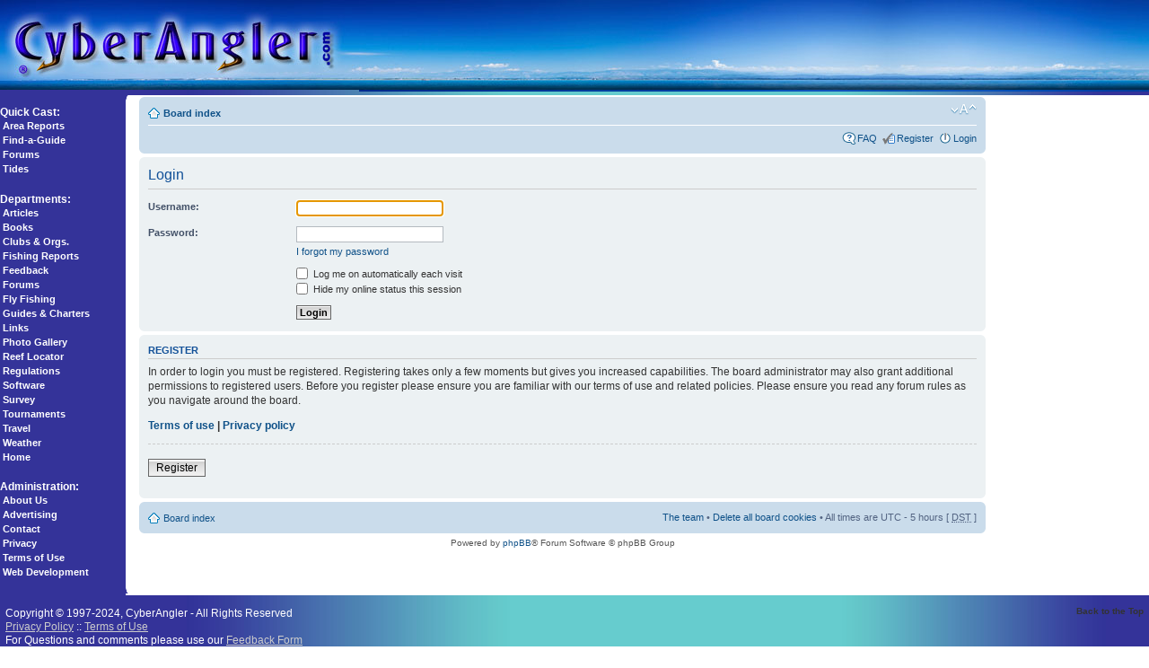

--- FILE ---
content_type: text/html; charset=UTF-8
request_url: https://www.cyberangler.com/forum/ucp.php?mode=login&sid=73f1de28c5ad6344db18b8d09f777fd4
body_size: 3410
content:
<!DOCTYPE html PUBLIC "-//W3C//DTD XHTML 1.0 Strict//EN" "http://www.w3.org/TR/xhtml1/DTD/xhtml1-strict.dtd">
<html xmlns="http://www.w3.org/1999/xhtml" dir="ltr" lang="en-gb" xml:lang="en-gb">
<head>

<meta http-equiv="content-type" content="text/html; charset=UTF-8" />
<meta http-equiv="content-style-type" content="text/css" />
<meta http-equiv="content-language" content="en-gb" />
<meta http-equiv="imagetoolbar" content="no" />
<meta name="resource-type" content="document" />
<meta name="distribution" content="global" />
<meta name="keywords" content="" />
<meta name="description" content="" />

<title>CyberAngler &bull; User Control Panel &bull; Login</title>



<!--
	phpBB style name: prosilver
	Based on style:   prosilver (this is the default phpBB3 style)
	Original author:  Tom Beddard ( http://www.subBlue.com/ )
	Modified by:
-->

<script type="text/javascript">
// <![CDATA[
	var jump_page = 'Enter the page number you wish to go to:';
	var on_page = '';
	var per_page = '';
	var base_url = '';
	var style_cookie = 'phpBBstyle';
	var style_cookie_settings = '; path=/; domain=.cyberangler.com';
	var onload_functions = new Array();
	var onunload_functions = new Array();

	

	/**
	* Find a member
	*/
	function find_username(url)
	{
		popup(url, 760, 570, '_usersearch');
		return false;
	}

	/**
	* New function for handling multiple calls to window.onload and window.unload by pentapenguin
	*/
	window.onload = function()
	{
		for (var i = 0; i < onload_functions.length; i++)
		{
			eval(onload_functions[i]);
		}
	};

	window.onunload = function()
	{
		for (var i = 0; i < onunload_functions.length; i++)
		{
			eval(onunload_functions[i]);
		}
	};

// ]]>
</script>
<script type="text/javascript" src="./styles/prosilver/template/styleswitcher.js"></script>
<script type="text/javascript" src="./styles/prosilver/template/forum_fn.js"></script>

<link href="./styles/prosilver/theme/print.css" rel="stylesheet" type="text/css" media="print" title="printonly" />
<link href="./style.php?id=1&amp;lang=en&amp;sid=267e18cba0b166cf13ab4cf715619abb" rel="stylesheet" type="text/css" media="screen, projection" />

<link href="./styles/prosilver/theme/normal.css" rel="stylesheet" type="text/css" title="A" />
<link href="./styles/prosilver/theme/medium.css" rel="alternate stylesheet" type="text/css" title="A+" />
<link href="./styles/prosilver/theme/large.css" rel="alternate stylesheet" type="text/css" title="A++" />



</head>

<body id="phpbb" class="section-ucp ltr" background="/bg_grad02.jpg">




















<table class="caheader" width="100%" height="100" border="0" cellpadding="0" cellspacing="0">
<tr>
<td width="400"><a href="/"><img src="/cyberangler-logo-header.jpg" width="400" height="100" border="0"></a></td>
<td width="100%" background="/cyberangler-header-horizon-bg.jpg">&nbsp;</td>
</tr>
</table>

<table width="100%" border="0" cellspacing="0" cellpadding="0">
<tr> 
<td rowspan="4" valign="top" width="140" nowrap>
<span id="camenu">
<p><img src="/pixel.gif" width="150" height="10"><br>
<font color="#FFFFFF"><b>Quick Cast:</b><br>
&nbsp;<a href="/fishing-reports/">Area Reports</a><br>
&nbsp;<a href="/guides/">Find-a-Guide</a><br>
&nbsp;<a href="/forum/">Forums</a><br>
&nbsp;<a href="/weather/tides/">Tides</a></font></p>

<p><font color="#FFFFFF"><b>Departments:</b><br>

&nbsp;<a href="/articles/">Articles</a><br>
&nbsp;<a href="/marketplace/books/">Books</a><br>
&nbsp;<a href="/clubs/">Clubs &amp; Orgs.</a><br>
&nbsp;<a href="/fishing-reports/">Fishing Reports</a><br>
&nbsp;<a href="/feedback/">Feedback</a><br>
&nbsp;<a href="/forum/">Forums</a><br>
&nbsp;<a href="/flyfishing/">Fly Fishing</a><br>
&nbsp;<a href="/guides/">Guides &amp; Charters</a><br>

&nbsp;<a href="/links/">Links</a><br>
&nbsp;<a href="/photos/">Photo Gallery</a><br>
&nbsp;<a href="/reefs/">Reef Locator</a><br>
&nbsp;<a href="/regs/">Regulations</a><br>
&nbsp;<a href="/marketplace/software/">Software</a><br>
&nbsp;<a href="/survey/">Survey</a><br>
&nbsp;<a href="/tournaments/">Tournaments</a><br>
&nbsp;<a href="/travel/">Travel</a><br>
&nbsp;<a href="/weather/">Weather</a><br>
&nbsp;<a href="/">Home</a></font></p>

<p><font color="#FFFFFF"><b>Administration:</b><br>
&nbsp;<a href="/about.htm">About Us</a><br>
&nbsp;<a href="/ads/">Advertising</a><br>
&nbsp;<a href="/contact.htm">Contact</a><br>
&nbsp;<a href="/privacy.htm">Privacy</a><br>
&nbsp;<a href="/terms-of-use.htm">Terms of Use</a><br>
&nbsp;<a href="/services/">Web Development</a></font></p>
</span>

</td>
<td colspan="2" align="center" width="100%">
<table cellpadding="0" width="100%">
<tr align="center"> 
<td>

<script type='text/javascript' src='https://www.googletagservices.com/tag/js/gpt.js'>
  googletag.pubads().definePassback('/6544/ohn.cyberangler/topleader', [728, 90]).display();
</script>

</td>
</tr>
</table>
</td>
</tr>
<tr> 
<td valign="top" width="10" bgcolor="#FFFFFF"><img src="/topcorner.gif" width="10" height="10"></td>
<td rowspan="3" valign="top" bgcolor="#FFFFFF">
<table width="100%" border="0" cellspacing="2" cellpadding="2">
<tr>
<td width="100%" height="287" valign="top">




















<div id="wrap">
	<a id="top" name="top" accesskey="t"></a>
	<div id="page-header">
		<div class="navbar">
			<div class="inner"><span class="corners-top"><span></span></span>




















			<ul class="linklist navlinks">
				<li class="icon-home"><a href="./index.php?sid=267e18cba0b166cf13ab4cf715619abb" accesskey="h">Board index</a> </li>

				<li class="rightside"><a href="#" onclick="fontsizeup(); return false;" onkeypress="return fontsizeup(event);" class="fontsize" title="Change font size">Change font size</a></li>

				
			</ul>

			

			<ul class="linklist rightside">
				<li class="icon-faq"><a href="./faq.php?sid=267e18cba0b166cf13ab4cf715619abb" title="Frequently Asked Questions">FAQ</a></li>
				<li class="icon-register"><a href="./ucp.php?mode=register&amp;sid=267e18cba0b166cf13ab4cf715619abb">Register</a></li>
					<li class="icon-logout"><a href="./ucp.php?mode=login&amp;sid=267e18cba0b166cf13ab4cf715619abb" title="Login" accesskey="x">Login</a></li>
				
			</ul>

			<span class="corners-bottom"><span></span></span></div>
		</div>

	</div>

	<a name="start_here"></a>
	<div id="page-body">
		

<script type="text/javascript">
// <![CDATA[
	onload_functions.push('document.getElementById("username").focus();');
// ]]>
</script>

<form action="./ucp.php?mode=login&amp;sid=267e18cba0b166cf13ab4cf715619abb" method="post" id="login">
<div class="panel">
	<div class="inner"><span class="corners-top"><span></span></span>

	<div class="content">
		<h2>Login</h2>

		<fieldset class="fields1">
		
		<dl>
			<dt><label for="username">Username:</label></dt>
			<dd><input type="text" tabindex="1" name="username" id="username" size="25" value="" class="inputbox autowidth" /></dd>
		</dl>
		<dl>
			<dt><label for="password">Password:</label></dt>
			<dd><input type="password" tabindex="2" id="password" name="password" size="25" class="inputbox autowidth" /></dd>
			<dd><a href="./ucp.php?mode=sendpassword&amp;sid=267e18cba0b166cf13ab4cf715619abb">I forgot my password</a></dd>
		</dl>
		
		<dl>
			<dd><label for="autologin"><input type="checkbox" name="autologin" id="autologin" tabindex="4" /> Log me on automatically each visit</label></dd>
			<dd><label for="viewonline"><input type="checkbox" name="viewonline" id="viewonline" tabindex="5" /> Hide my online status this session</label></dd>
		</dl>
		

		<input type="hidden" name="redirect" value="./ucp.php?mode=login&amp;sid=267e18cba0b166cf13ab4cf715619abb" />

		<dl>
			<dt>&nbsp;</dt>
			<dd><input type="hidden" name="sid" value="267e18cba0b166cf13ab4cf715619abb" />
<input type="hidden" name="redirect" value="index.php" />
<input type="submit" name="login" tabindex="6" value="Login" class="button1" /></dd>
		</dl>
		</fieldset>
	</div>
	<span class="corners-bottom"><span></span></span></div>
</div>



	<div class="panel">
		<div class="inner"><span class="corners-top"><span></span></span>

		<div class="content">
			<h3>Register</h3>
			<p>In order to login you must be registered. Registering takes only a few moments but gives you increased capabilities. The board administrator may also grant additional permissions to registered users. Before you register please ensure you are familiar with our terms of use and related policies. Please ensure you read any forum rules as you navigate around the board.</p>
			<p><strong><a href="./ucp.php?mode=terms&amp;sid=267e18cba0b166cf13ab4cf715619abb">Terms of use</a> | <a href="./ucp.php?mode=privacy&amp;sid=267e18cba0b166cf13ab4cf715619abb">Privacy policy</a></strong></p>
			<hr class="dashed" />
			<p><a href="./ucp.php?mode=register&amp;sid=267e18cba0b166cf13ab4cf715619abb" class="button2">Register</a></p>
		</div>

		<span class="corners-bottom"><span></span></span></div>
	</div>


</form>

</div>

<div id="page-footer">

	<div class="navbar">
		<div class="inner"><span class="corners-top"><span></span></span>

		<ul class="linklist">
			<li class="icon-home"><a href="./index.php?sid=267e18cba0b166cf13ab4cf715619abb">Board index</a></li>
				
			<li class="rightside"><a href="./memberlist.php?mode=leaders&amp;sid=267e18cba0b166cf13ab4cf715619abb">The team</a> &bull; <a href="./ucp.php?mode=delete_cookies&amp;sid=267e18cba0b166cf13ab4cf715619abb">Delete all board cookies</a> &bull; All times are UTC - 5 hours [ <abbr title="Daylight Saving Time">DST</abbr> ]</li>
		</ul>

		<span class="corners-bottom"><span></span></span></div>
	</div>

	<div class="copyright">Powered by <a href="https://www.phpbb.com/">phpBB</a>&reg; Forum Software &copy; phpBB Group
		
	</div>
</div>

</div>










</td>
<td width="33%" valign="top"><table border="0" cellspacing="4" cellpadding="4">
<tr> 
<td>

<script type='text/javascript' src='https://www.googletagservices.com/tag/js/gpt.js'>
  googletag.pubads().definePassback('/6544/ohn.cyberangler/content/toprightrail', [160, 600]).display();
</script>

</td>
</tr>
</table></td>
</tr>
</table>

</td>
</tr>

<tr> 
<td width="10" bgcolor="#FFFFFF"><img src="/pixel.gif" width="10" height="450"></td>
</tr>
<tr>
<td valign="bottom" width="10" bgcolor="#FFFFFF"><img src="/bottomcorner.gif" width="10" height="10"></td>
</tr>
</table>
<table width="100%" border="0" cellspacing="6" cellpadding="6">
<tr align="center">
<td colspan="2">





</td>

</tr>
<tr>
<td>
<span id="cafooter">
<p>Copyright &copy; 1997-2024, CyberAngler - All Rights Reserved<br>
<a STYLE="color: #CCCCCC" href="/privacy.htm">Privacy Policy</a> :: 
<a STYLE="color: #CCCCCC" href="/terms-of-use.htm">Terms of Use</a><br>
For Questions and comments please use our <a STYLE="color: #CCCCCC" href="/feedback/">Feedback Form</a></p></span>
</td>
<td valign="top" width="30%">
<div align="right"><font face="Arial, Helvetica, sans-serif" size="-2"><b><a STYLE="text-decoration: none; color: #333333" href="#top">Back 
to the Top</a></b></font></div>
</td>
</tr>
</table>
<script src="https://www.google-analytics.com/urchin.js" type="text/javascript">
</script>
<script type="text/javascript">
_uacct = "UA-2227931-1";
urchinTracker();
</script>


























<div>
	<a id="bottom" name="bottom" accesskey="z"></a>
	
</div>

<script defer src="https://static.cloudflareinsights.com/beacon.min.js/vcd15cbe7772f49c399c6a5babf22c1241717689176015" integrity="sha512-ZpsOmlRQV6y907TI0dKBHq9Md29nnaEIPlkf84rnaERnq6zvWvPUqr2ft8M1aS28oN72PdrCzSjY4U6VaAw1EQ==" data-cf-beacon='{"version":"2024.11.0","token":"919b4de24d354634b293f00d48002475","r":1,"server_timing":{"name":{"cfCacheStatus":true,"cfEdge":true,"cfExtPri":true,"cfL4":true,"cfOrigin":true,"cfSpeedBrain":true},"location_startswith":null}}' crossorigin="anonymous"></script>
</body>
</html>

--- FILE ---
content_type: text/html; charset=utf-8
request_url: https://www.google.com/recaptcha/api2/aframe
body_size: 267
content:
<!DOCTYPE HTML><html><head><meta http-equiv="content-type" content="text/html; charset=UTF-8"></head><body><script nonce="3U_S6I3txmcud7P_FJF8wA">/** Anti-fraud and anti-abuse applications only. See google.com/recaptcha */ try{var clients={'sodar':'https://pagead2.googlesyndication.com/pagead/sodar?'};window.addEventListener("message",function(a){try{if(a.source===window.parent){var b=JSON.parse(a.data);var c=clients[b['id']];if(c){var d=document.createElement('img');d.src=c+b['params']+'&rc='+(localStorage.getItem("rc::a")?sessionStorage.getItem("rc::b"):"");window.document.body.appendChild(d);sessionStorage.setItem("rc::e",parseInt(sessionStorage.getItem("rc::e")||0)+1);localStorage.setItem("rc::h",'1769289052789');}}}catch(b){}});window.parent.postMessage("_grecaptcha_ready", "*");}catch(b){}</script></body></html>